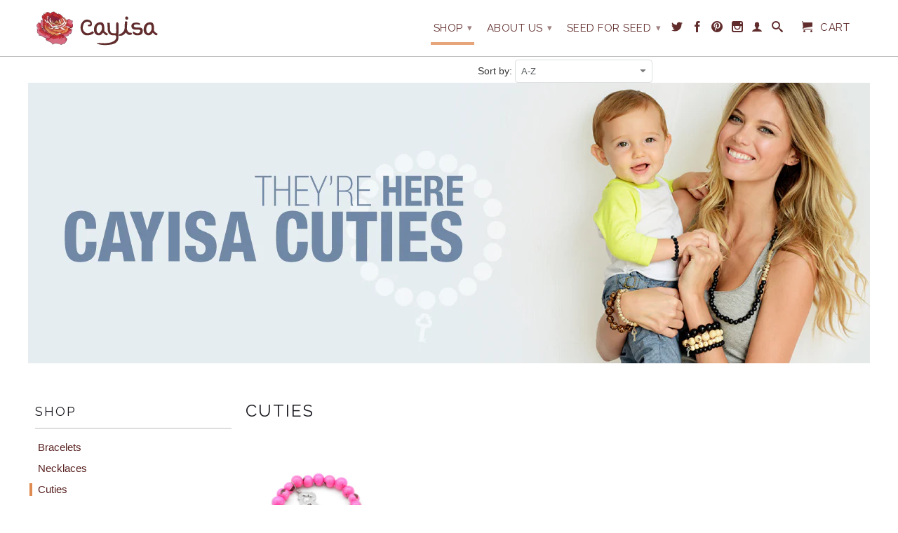

--- FILE ---
content_type: text/html; charset=utf-8
request_url: https://www.cayisa.com/collections/cuties
body_size: 14096
content:
<!DOCTYPE html>
<!--[if lt IE 7 ]><html class="ie ie6" lang="en"> <![endif]-->
<!--[if IE 7 ]><html class="ie ie7" lang="en"> <![endif]-->
<!--[if IE 8 ]><html class="ie ie8" lang="en"> <![endif]-->
<!--[if (gte IE 9)|!(IE)]><!--><html lang="en"> <!--<![endif]-->


  <head>
    <meta charset="utf-8">
    <meta http-equiv="cleartype" content="on">
    <meta name="robots" content="index,follow">
      
    <title>Cayisa Cuties </title>

    

    

<meta name="author" content="Cayisa">
<meta property="og:url" content="https://www.cayisa.com/collections/cuties">
<meta property="og:site_name" content="Cayisa">


  <meta property="og:type" content="website">
  <meta property="og:title" content="Cayisa Cuties">
  
  <meta property="og:image" content="http://www.cayisa.com/cdn/shop/t/11/assets/logo.png?v=106051398660616300131412111694">
  <meta property="og:image:secure_url" content="https://www.cayisa.com/cdn/shop/t/11/assets/logo.png?v=106051398660616300131412111694">
  


  <meta property="og:description" content="">





  <meta name="twitter:site" content="@shopify">



    
    

    <!-- Mobile Specific Metas -->
    <meta name="HandheldFriendly" content="True">
    <meta name="MobileOptimized" content="320">
    <meta name="viewport" content="width=device-width, initial-scale=1, maximum-scale=1"> 

    <!-- Stylesheets -->
    <link href="//www.cayisa.com/cdn/shop/t/11/assets/styles.css?v=112249248457950121041752878672" rel="stylesheet" type="text/css" media="all" />
    <!--[if lte IE 9]>
      <link href="//www.cayisa.com/cdn/shop/t/11/assets/ie.css?v=16370617434440559491412111695" rel="stylesheet" type="text/css" media="all" />
    <![endif]-->
    <!--[if lte IE 7]>
      //www.cayisa.com/cdn/shop/t/11/assets/lte-ie7.js?v=163036231798125265921412111694
    <![endif]-->
    <script type="text/javascript">
adroll_adv_id = "WRNIJYY7FBF7NJXVSSVDWF";
adroll_pix_id = "4YXRDH7SORB6PNETWSEVUL";
(function () {
var oldonload = window.onload;
window.onload = function(){
   __adroll_loaded=true;
   var scr = document.createElement("script");
   var host = (("https:" == document.location.protocol) ? "https://s.adroll.com" : "http://a.adroll.com");
   scr.setAttribute('async', 'true');
   scr.type = "text/javascript";
   scr.src = host + "/j/roundtrip.js";
   ((document.getElementsByTagName('head') || [null])[0] ||
    document.getElementsByTagName('script')[0].parentNode).appendChild(scr);
   if(oldonload){oldonload()}};
}());
</script>

    <!-- Icons -->
    <link rel="shortcut icon" type="image/x-icon" href="//www.cayisa.com/cdn/shop/t/11/assets/favicon.png?v=145656937271887102631412111693">
    <link rel="canonical" href="https://www.cayisa.com/collections/cuties" />

    <!-- Custom Fonts -->
    <link href='//fonts.googleapis.com/css?family=.|Raleway:light,normal,bold|Raleway:light,normal,bold|Raleway:light,normal,bold|' rel='stylesheet' type='text/css'>
    
    

    <!-- jQuery and jQuery fallback -->
    <script src="//ajax.googleapis.com/ajax/libs/jquery/1.11.1/jquery.min.js"></script>
    <script>window.jQuery || document.write("<script src='//www.cayisa.com/cdn/shop/t/11/assets/jquery.min.js?v=134162713284037891001412111694'>\x3C/script>")</script>
    <script src="//www.cayisa.com/cdn/shop/t/11/assets/app.js?v=54277334336614598831412111700" type="text/javascript"></script>
    <script src="//www.cayisa.com/cdn/shop/t/11/assets/cloudzoom.js?v=104616995397853539871412111693" type="text/javascript"></script>
    <script src="//www.cayisa.com/cdn/shopifycloud/storefront/assets/themes_support/option_selection-b017cd28.js" type="text/javascript"></script>        
    <script>window.performance && window.performance.mark && window.performance.mark('shopify.content_for_header.start');</script><meta id="shopify-digital-wallet" name="shopify-digital-wallet" content="/2740431/digital_wallets/dialog">
<link rel="alternate" type="application/atom+xml" title="Feed" href="/collections/cuties.atom" />
<link rel="alternate" type="application/json+oembed" href="https://www.cayisa.com/collections/cuties.oembed">
<script async="async" src="/checkouts/internal/preloads.js?locale=en-US"></script>
<script id="shopify-features" type="application/json">{"accessToken":"cd25693fcc15ba1399255b9bdddeffb7","betas":["rich-media-storefront-analytics"],"domain":"www.cayisa.com","predictiveSearch":true,"shopId":2740431,"locale":"en"}</script>
<script>var Shopify = Shopify || {};
Shopify.shop = "cayisa.myshopify.com";
Shopify.locale = "en";
Shopify.currency = {"active":"USD","rate":"1.0"};
Shopify.country = "US";
Shopify.theme = {"name":"Cayisa Retina 2.0","id":8523905,"schema_name":null,"schema_version":null,"theme_store_id":null,"role":"main"};
Shopify.theme.handle = "null";
Shopify.theme.style = {"id":null,"handle":null};
Shopify.cdnHost = "www.cayisa.com/cdn";
Shopify.routes = Shopify.routes || {};
Shopify.routes.root = "/";</script>
<script type="module">!function(o){(o.Shopify=o.Shopify||{}).modules=!0}(window);</script>
<script>!function(o){function n(){var o=[];function n(){o.push(Array.prototype.slice.apply(arguments))}return n.q=o,n}var t=o.Shopify=o.Shopify||{};t.loadFeatures=n(),t.autoloadFeatures=n()}(window);</script>
<script id="shop-js-analytics" type="application/json">{"pageType":"collection"}</script>
<script defer="defer" async type="module" src="//www.cayisa.com/cdn/shopifycloud/shop-js/modules/v2/client.init-shop-cart-sync_BdyHc3Nr.en.esm.js"></script>
<script defer="defer" async type="module" src="//www.cayisa.com/cdn/shopifycloud/shop-js/modules/v2/chunk.common_Daul8nwZ.esm.js"></script>
<script type="module">
  await import("//www.cayisa.com/cdn/shopifycloud/shop-js/modules/v2/client.init-shop-cart-sync_BdyHc3Nr.en.esm.js");
await import("//www.cayisa.com/cdn/shopifycloud/shop-js/modules/v2/chunk.common_Daul8nwZ.esm.js");

  window.Shopify.SignInWithShop?.initShopCartSync?.({"fedCMEnabled":true,"windoidEnabled":true});

</script>
<script id="__st">var __st={"a":2740431,"offset":-18000,"reqid":"7b134e54-93c8-443e-b093-a1bb3799efda-1769027056","pageurl":"www.cayisa.com\/collections\/cuties","u":"5f2da7c7636e","p":"collection","rtyp":"collection","rid":25896477};</script>
<script>window.ShopifyPaypalV4VisibilityTracking = true;</script>
<script id="captcha-bootstrap">!function(){'use strict';const t='contact',e='account',n='new_comment',o=[[t,t],['blogs',n],['comments',n],[t,'customer']],c=[[e,'customer_login'],[e,'guest_login'],[e,'recover_customer_password'],[e,'create_customer']],r=t=>t.map((([t,e])=>`form[action*='/${t}']:not([data-nocaptcha='true']) input[name='form_type'][value='${e}']`)).join(','),a=t=>()=>t?[...document.querySelectorAll(t)].map((t=>t.form)):[];function s(){const t=[...o],e=r(t);return a(e)}const i='password',u='form_key',d=['recaptcha-v3-token','g-recaptcha-response','h-captcha-response',i],f=()=>{try{return window.sessionStorage}catch{return}},m='__shopify_v',_=t=>t.elements[u];function p(t,e,n=!1){try{const o=window.sessionStorage,c=JSON.parse(o.getItem(e)),{data:r}=function(t){const{data:e,action:n}=t;return t[m]||n?{data:e,action:n}:{data:t,action:n}}(c);for(const[e,n]of Object.entries(r))t.elements[e]&&(t.elements[e].value=n);n&&o.removeItem(e)}catch(o){console.error('form repopulation failed',{error:o})}}const l='form_type',E='cptcha';function T(t){t.dataset[E]=!0}const w=window,h=w.document,L='Shopify',v='ce_forms',y='captcha';let A=!1;((t,e)=>{const n=(g='f06e6c50-85a8-45c8-87d0-21a2b65856fe',I='https://cdn.shopify.com/shopifycloud/storefront-forms-hcaptcha/ce_storefront_forms_captcha_hcaptcha.v1.5.2.iife.js',D={infoText:'Protected by hCaptcha',privacyText:'Privacy',termsText:'Terms'},(t,e,n)=>{const o=w[L][v],c=o.bindForm;if(c)return c(t,g,e,D).then(n);var r;o.q.push([[t,g,e,D],n]),r=I,A||(h.body.append(Object.assign(h.createElement('script'),{id:'captcha-provider',async:!0,src:r})),A=!0)});var g,I,D;w[L]=w[L]||{},w[L][v]=w[L][v]||{},w[L][v].q=[],w[L][y]=w[L][y]||{},w[L][y].protect=function(t,e){n(t,void 0,e),T(t)},Object.freeze(w[L][y]),function(t,e,n,w,h,L){const[v,y,A,g]=function(t,e,n){const i=e?o:[],u=t?c:[],d=[...i,...u],f=r(d),m=r(i),_=r(d.filter((([t,e])=>n.includes(e))));return[a(f),a(m),a(_),s()]}(w,h,L),I=t=>{const e=t.target;return e instanceof HTMLFormElement?e:e&&e.form},D=t=>v().includes(t);t.addEventListener('submit',(t=>{const e=I(t);if(!e)return;const n=D(e)&&!e.dataset.hcaptchaBound&&!e.dataset.recaptchaBound,o=_(e),c=g().includes(e)&&(!o||!o.value);(n||c)&&t.preventDefault(),c&&!n&&(function(t){try{if(!f())return;!function(t){const e=f();if(!e)return;const n=_(t);if(!n)return;const o=n.value;o&&e.removeItem(o)}(t);const e=Array.from(Array(32),(()=>Math.random().toString(36)[2])).join('');!function(t,e){_(t)||t.append(Object.assign(document.createElement('input'),{type:'hidden',name:u})),t.elements[u].value=e}(t,e),function(t,e){const n=f();if(!n)return;const o=[...t.querySelectorAll(`input[type='${i}']`)].map((({name:t})=>t)),c=[...d,...o],r={};for(const[a,s]of new FormData(t).entries())c.includes(a)||(r[a]=s);n.setItem(e,JSON.stringify({[m]:1,action:t.action,data:r}))}(t,e)}catch(e){console.error('failed to persist form',e)}}(e),e.submit())}));const S=(t,e)=>{t&&!t.dataset[E]&&(n(t,e.some((e=>e===t))),T(t))};for(const o of['focusin','change'])t.addEventListener(o,(t=>{const e=I(t);D(e)&&S(e,y())}));const B=e.get('form_key'),M=e.get(l),P=B&&M;t.addEventListener('DOMContentLoaded',(()=>{const t=y();if(P)for(const e of t)e.elements[l].value===M&&p(e,B);[...new Set([...A(),...v().filter((t=>'true'===t.dataset.shopifyCaptcha))])].forEach((e=>S(e,t)))}))}(h,new URLSearchParams(w.location.search),n,t,e,['guest_login'])})(!0,!0)}();</script>
<script integrity="sha256-4kQ18oKyAcykRKYeNunJcIwy7WH5gtpwJnB7kiuLZ1E=" data-source-attribution="shopify.loadfeatures" defer="defer" src="//www.cayisa.com/cdn/shopifycloud/storefront/assets/storefront/load_feature-a0a9edcb.js" crossorigin="anonymous"></script>
<script data-source-attribution="shopify.dynamic_checkout.dynamic.init">var Shopify=Shopify||{};Shopify.PaymentButton=Shopify.PaymentButton||{isStorefrontPortableWallets:!0,init:function(){window.Shopify.PaymentButton.init=function(){};var t=document.createElement("script");t.src="https://www.cayisa.com/cdn/shopifycloud/portable-wallets/latest/portable-wallets.en.js",t.type="module",document.head.appendChild(t)}};
</script>
<script data-source-attribution="shopify.dynamic_checkout.buyer_consent">
  function portableWalletsHideBuyerConsent(e){var t=document.getElementById("shopify-buyer-consent"),n=document.getElementById("shopify-subscription-policy-button");t&&n&&(t.classList.add("hidden"),t.setAttribute("aria-hidden","true"),n.removeEventListener("click",e))}function portableWalletsShowBuyerConsent(e){var t=document.getElementById("shopify-buyer-consent"),n=document.getElementById("shopify-subscription-policy-button");t&&n&&(t.classList.remove("hidden"),t.removeAttribute("aria-hidden"),n.addEventListener("click",e))}window.Shopify?.PaymentButton&&(window.Shopify.PaymentButton.hideBuyerConsent=portableWalletsHideBuyerConsent,window.Shopify.PaymentButton.showBuyerConsent=portableWalletsShowBuyerConsent);
</script>
<script data-source-attribution="shopify.dynamic_checkout.cart.bootstrap">document.addEventListener("DOMContentLoaded",(function(){function t(){return document.querySelector("shopify-accelerated-checkout-cart, shopify-accelerated-checkout")}if(t())Shopify.PaymentButton.init();else{new MutationObserver((function(e,n){t()&&(Shopify.PaymentButton.init(),n.disconnect())})).observe(document.body,{childList:!0,subtree:!0})}}));
</script>

<script>window.performance && window.performance.mark && window.performance.mark('shopify.content_for_header.end');</script>
  <link href="https://monorail-edge.shopifysvc.com" rel="dns-prefetch">
<script>(function(){if ("sendBeacon" in navigator && "performance" in window) {try {var session_token_from_headers = performance.getEntriesByType('navigation')[0].serverTiming.find(x => x.name == '_s').description;} catch {var session_token_from_headers = undefined;}var session_cookie_matches = document.cookie.match(/_shopify_s=([^;]*)/);var session_token_from_cookie = session_cookie_matches && session_cookie_matches.length === 2 ? session_cookie_matches[1] : "";var session_token = session_token_from_headers || session_token_from_cookie || "";function handle_abandonment_event(e) {var entries = performance.getEntries().filter(function(entry) {return /monorail-edge.shopifysvc.com/.test(entry.name);});if (!window.abandonment_tracked && entries.length === 0) {window.abandonment_tracked = true;var currentMs = Date.now();var navigation_start = performance.timing.navigationStart;var payload = {shop_id: 2740431,url: window.location.href,navigation_start,duration: currentMs - navigation_start,session_token,page_type: "collection"};window.navigator.sendBeacon("https://monorail-edge.shopifysvc.com/v1/produce", JSON.stringify({schema_id: "online_store_buyer_site_abandonment/1.1",payload: payload,metadata: {event_created_at_ms: currentMs,event_sent_at_ms: currentMs}}));}}window.addEventListener('pagehide', handle_abandonment_event);}}());</script>
<script id="web-pixels-manager-setup">(function e(e,d,r,n,o){if(void 0===o&&(o={}),!Boolean(null===(a=null===(i=window.Shopify)||void 0===i?void 0:i.analytics)||void 0===a?void 0:a.replayQueue)){var i,a;window.Shopify=window.Shopify||{};var t=window.Shopify;t.analytics=t.analytics||{};var s=t.analytics;s.replayQueue=[],s.publish=function(e,d,r){return s.replayQueue.push([e,d,r]),!0};try{self.performance.mark("wpm:start")}catch(e){}var l=function(){var e={modern:/Edge?\/(1{2}[4-9]|1[2-9]\d|[2-9]\d{2}|\d{4,})\.\d+(\.\d+|)|Firefox\/(1{2}[4-9]|1[2-9]\d|[2-9]\d{2}|\d{4,})\.\d+(\.\d+|)|Chrom(ium|e)\/(9{2}|\d{3,})\.\d+(\.\d+|)|(Maci|X1{2}).+ Version\/(15\.\d+|(1[6-9]|[2-9]\d|\d{3,})\.\d+)([,.]\d+|)( \(\w+\)|)( Mobile\/\w+|) Safari\/|Chrome.+OPR\/(9{2}|\d{3,})\.\d+\.\d+|(CPU[ +]OS|iPhone[ +]OS|CPU[ +]iPhone|CPU IPhone OS|CPU iPad OS)[ +]+(15[._]\d+|(1[6-9]|[2-9]\d|\d{3,})[._]\d+)([._]\d+|)|Android:?[ /-](13[3-9]|1[4-9]\d|[2-9]\d{2}|\d{4,})(\.\d+|)(\.\d+|)|Android.+Firefox\/(13[5-9]|1[4-9]\d|[2-9]\d{2}|\d{4,})\.\d+(\.\d+|)|Android.+Chrom(ium|e)\/(13[3-9]|1[4-9]\d|[2-9]\d{2}|\d{4,})\.\d+(\.\d+|)|SamsungBrowser\/([2-9]\d|\d{3,})\.\d+/,legacy:/Edge?\/(1[6-9]|[2-9]\d|\d{3,})\.\d+(\.\d+|)|Firefox\/(5[4-9]|[6-9]\d|\d{3,})\.\d+(\.\d+|)|Chrom(ium|e)\/(5[1-9]|[6-9]\d|\d{3,})\.\d+(\.\d+|)([\d.]+$|.*Safari\/(?![\d.]+ Edge\/[\d.]+$))|(Maci|X1{2}).+ Version\/(10\.\d+|(1[1-9]|[2-9]\d|\d{3,})\.\d+)([,.]\d+|)( \(\w+\)|)( Mobile\/\w+|) Safari\/|Chrome.+OPR\/(3[89]|[4-9]\d|\d{3,})\.\d+\.\d+|(CPU[ +]OS|iPhone[ +]OS|CPU[ +]iPhone|CPU IPhone OS|CPU iPad OS)[ +]+(10[._]\d+|(1[1-9]|[2-9]\d|\d{3,})[._]\d+)([._]\d+|)|Android:?[ /-](13[3-9]|1[4-9]\d|[2-9]\d{2}|\d{4,})(\.\d+|)(\.\d+|)|Mobile Safari.+OPR\/([89]\d|\d{3,})\.\d+\.\d+|Android.+Firefox\/(13[5-9]|1[4-9]\d|[2-9]\d{2}|\d{4,})\.\d+(\.\d+|)|Android.+Chrom(ium|e)\/(13[3-9]|1[4-9]\d|[2-9]\d{2}|\d{4,})\.\d+(\.\d+|)|Android.+(UC? ?Browser|UCWEB|U3)[ /]?(15\.([5-9]|\d{2,})|(1[6-9]|[2-9]\d|\d{3,})\.\d+)\.\d+|SamsungBrowser\/(5\.\d+|([6-9]|\d{2,})\.\d+)|Android.+MQ{2}Browser\/(14(\.(9|\d{2,})|)|(1[5-9]|[2-9]\d|\d{3,})(\.\d+|))(\.\d+|)|K[Aa][Ii]OS\/(3\.\d+|([4-9]|\d{2,})\.\d+)(\.\d+|)/},d=e.modern,r=e.legacy,n=navigator.userAgent;return n.match(d)?"modern":n.match(r)?"legacy":"unknown"}(),u="modern"===l?"modern":"legacy",c=(null!=n?n:{modern:"",legacy:""})[u],f=function(e){return[e.baseUrl,"/wpm","/b",e.hashVersion,"modern"===e.buildTarget?"m":"l",".js"].join("")}({baseUrl:d,hashVersion:r,buildTarget:u}),m=function(e){var d=e.version,r=e.bundleTarget,n=e.surface,o=e.pageUrl,i=e.monorailEndpoint;return{emit:function(e){var a=e.status,t=e.errorMsg,s=(new Date).getTime(),l=JSON.stringify({metadata:{event_sent_at_ms:s},events:[{schema_id:"web_pixels_manager_load/3.1",payload:{version:d,bundle_target:r,page_url:o,status:a,surface:n,error_msg:t},metadata:{event_created_at_ms:s}}]});if(!i)return console&&console.warn&&console.warn("[Web Pixels Manager] No Monorail endpoint provided, skipping logging."),!1;try{return self.navigator.sendBeacon.bind(self.navigator)(i,l)}catch(e){}var u=new XMLHttpRequest;try{return u.open("POST",i,!0),u.setRequestHeader("Content-Type","text/plain"),u.send(l),!0}catch(e){return console&&console.warn&&console.warn("[Web Pixels Manager] Got an unhandled error while logging to Monorail."),!1}}}}({version:r,bundleTarget:l,surface:e.surface,pageUrl:self.location.href,monorailEndpoint:e.monorailEndpoint});try{o.browserTarget=l,function(e){var d=e.src,r=e.async,n=void 0===r||r,o=e.onload,i=e.onerror,a=e.sri,t=e.scriptDataAttributes,s=void 0===t?{}:t,l=document.createElement("script"),u=document.querySelector("head"),c=document.querySelector("body");if(l.async=n,l.src=d,a&&(l.integrity=a,l.crossOrigin="anonymous"),s)for(var f in s)if(Object.prototype.hasOwnProperty.call(s,f))try{l.dataset[f]=s[f]}catch(e){}if(o&&l.addEventListener("load",o),i&&l.addEventListener("error",i),u)u.appendChild(l);else{if(!c)throw new Error("Did not find a head or body element to append the script");c.appendChild(l)}}({src:f,async:!0,onload:function(){if(!function(){var e,d;return Boolean(null===(d=null===(e=window.Shopify)||void 0===e?void 0:e.analytics)||void 0===d?void 0:d.initialized)}()){var d=window.webPixelsManager.init(e)||void 0;if(d){var r=window.Shopify.analytics;r.replayQueue.forEach((function(e){var r=e[0],n=e[1],o=e[2];d.publishCustomEvent(r,n,o)})),r.replayQueue=[],r.publish=d.publishCustomEvent,r.visitor=d.visitor,r.initialized=!0}}},onerror:function(){return m.emit({status:"failed",errorMsg:"".concat(f," has failed to load")})},sri:function(e){var d=/^sha384-[A-Za-z0-9+/=]+$/;return"string"==typeof e&&d.test(e)}(c)?c:"",scriptDataAttributes:o}),m.emit({status:"loading"})}catch(e){m.emit({status:"failed",errorMsg:(null==e?void 0:e.message)||"Unknown error"})}}})({shopId: 2740431,storefrontBaseUrl: "https://www.cayisa.com",extensionsBaseUrl: "https://extensions.shopifycdn.com/cdn/shopifycloud/web-pixels-manager",monorailEndpoint: "https://monorail-edge.shopifysvc.com/unstable/produce_batch",surface: "storefront-renderer",enabledBetaFlags: ["2dca8a86"],webPixelsConfigList: [{"id":"114819225","eventPayloadVersion":"v1","runtimeContext":"LAX","scriptVersion":"1","type":"CUSTOM","privacyPurposes":["ANALYTICS"],"name":"Google Analytics tag (migrated)"},{"id":"shopify-app-pixel","configuration":"{}","eventPayloadVersion":"v1","runtimeContext":"STRICT","scriptVersion":"0450","apiClientId":"shopify-pixel","type":"APP","privacyPurposes":["ANALYTICS","MARKETING"]},{"id":"shopify-custom-pixel","eventPayloadVersion":"v1","runtimeContext":"LAX","scriptVersion":"0450","apiClientId":"shopify-pixel","type":"CUSTOM","privacyPurposes":["ANALYTICS","MARKETING"]}],isMerchantRequest: false,initData: {"shop":{"name":"Cayisa","paymentSettings":{"currencyCode":"USD"},"myshopifyDomain":"cayisa.myshopify.com","countryCode":"US","storefrontUrl":"https:\/\/www.cayisa.com"},"customer":null,"cart":null,"checkout":null,"productVariants":[],"purchasingCompany":null},},"https://www.cayisa.com/cdn","fcfee988w5aeb613cpc8e4bc33m6693e112",{"modern":"","legacy":""},{"shopId":"2740431","storefrontBaseUrl":"https:\/\/www.cayisa.com","extensionBaseUrl":"https:\/\/extensions.shopifycdn.com\/cdn\/shopifycloud\/web-pixels-manager","surface":"storefront-renderer","enabledBetaFlags":"[\"2dca8a86\"]","isMerchantRequest":"false","hashVersion":"fcfee988w5aeb613cpc8e4bc33m6693e112","publish":"custom","events":"[[\"page_viewed\",{}],[\"collection_viewed\",{\"collection\":{\"id\":\"25896477\",\"title\":\"Cuties\",\"productVariants\":[{\"price\":{\"amount\":16.0,\"currencyCode\":\"USD\"},\"product\":{\"title\":\"Cuties\",\"vendor\":\"Cayisa\",\"id\":\"368219133\",\"untranslatedTitle\":\"Cuties\",\"url\":\"\/products\/cuties\",\"type\":\"Bracelet\"},\"id\":\"958641945\",\"image\":{\"src\":\"\/\/www.cayisa.com\/cdn\/shop\/products\/Cutie---Blush---side.jpg?v=1412284517\"},\"sku\":\"CUT-01B\",\"title\":\"Cutie Blush \/ Child Small - 5 inches (5-7 years)\",\"untranslatedTitle\":\"Cutie Blush \/ Child Small - 5 inches (5-7 years)\"}]}}]]"});</script><script>
  window.ShopifyAnalytics = window.ShopifyAnalytics || {};
  window.ShopifyAnalytics.meta = window.ShopifyAnalytics.meta || {};
  window.ShopifyAnalytics.meta.currency = 'USD';
  var meta = {"products":[{"id":368219133,"gid":"gid:\/\/shopify\/Product\/368219133","vendor":"Cayisa","type":"Bracelet","handle":"cuties","variants":[{"id":958641945,"price":1600,"name":"Cuties - Cutie Blush \/ Child Small - 5 inches (5-7 years)","public_title":"Cutie Blush \/ Child Small - 5 inches (5-7 years)","sku":"CUT-01B"},{"id":958641977,"price":1600,"name":"Cuties - Cutie Blush \/ Child Medium - 5.5 inches (7-9 years)","public_title":"Cutie Blush \/ Child Medium - 5.5 inches (7-9 years)","sku":"CUT-01B"},{"id":958642061,"price":1600,"name":"Cuties - Cutie Blush \/ Child Large - 6 inches (10-13 years)","public_title":"Cutie Blush \/ Child Large - 6 inches (10-13 years)","sku":"CUT-01B"},{"id":958642097,"price":1600,"name":"Cuties - Cutie Regal \/ Child Small - 5 inches (5-7 years)","public_title":"Cutie Regal \/ Child Small - 5 inches (5-7 years)","sku":"CUT-02B"},{"id":958642109,"price":1600,"name":"Cuties - Cutie Regal \/ Child Medium - 5.5 inches (7-9 years)","public_title":"Cutie Regal \/ Child Medium - 5.5 inches (7-9 years)","sku":"CUT-02B"},{"id":958642125,"price":1600,"name":"Cuties - Cutie Regal \/ Child Large - 6 inches (10-13 years)","public_title":"Cutie Regal \/ Child Large - 6 inches (10-13 years)","sku":"CUT-02B"},{"id":958642101,"price":1600,"name":"Cuties - Cutie Lagoon \/ Child Small - 5 inches (5-7 years)","public_title":"Cutie Lagoon \/ Child Small - 5 inches (5-7 years)","sku":"CUT-03B"},{"id":958642113,"price":1600,"name":"Cuties - Cutie Lagoon \/ Child Medium - 5.5 inches (7-9 years)","public_title":"Cutie Lagoon \/ Child Medium - 5.5 inches (7-9 years)","sku":"CUT-03B"},{"id":958642129,"price":1600,"name":"Cuties - Cutie Lagoon \/ Child Large - 6 inches (10-13 years)","public_title":"Cutie Lagoon \/ Child Large - 6 inches (10-13 years)","sku":"CUT-03B"}],"remote":false}],"page":{"pageType":"collection","resourceType":"collection","resourceId":25896477,"requestId":"7b134e54-93c8-443e-b093-a1bb3799efda-1769027056"}};
  for (var attr in meta) {
    window.ShopifyAnalytics.meta[attr] = meta[attr];
  }
</script>
<script class="analytics">
  (function () {
    var customDocumentWrite = function(content) {
      var jquery = null;

      if (window.jQuery) {
        jquery = window.jQuery;
      } else if (window.Checkout && window.Checkout.$) {
        jquery = window.Checkout.$;
      }

      if (jquery) {
        jquery('body').append(content);
      }
    };

    var hasLoggedConversion = function(token) {
      if (token) {
        return document.cookie.indexOf('loggedConversion=' + token) !== -1;
      }
      return false;
    }

    var setCookieIfConversion = function(token) {
      if (token) {
        var twoMonthsFromNow = new Date(Date.now());
        twoMonthsFromNow.setMonth(twoMonthsFromNow.getMonth() + 2);

        document.cookie = 'loggedConversion=' + token + '; expires=' + twoMonthsFromNow;
      }
    }

    var trekkie = window.ShopifyAnalytics.lib = window.trekkie = window.trekkie || [];
    if (trekkie.integrations) {
      return;
    }
    trekkie.methods = [
      'identify',
      'page',
      'ready',
      'track',
      'trackForm',
      'trackLink'
    ];
    trekkie.factory = function(method) {
      return function() {
        var args = Array.prototype.slice.call(arguments);
        args.unshift(method);
        trekkie.push(args);
        return trekkie;
      };
    };
    for (var i = 0; i < trekkie.methods.length; i++) {
      var key = trekkie.methods[i];
      trekkie[key] = trekkie.factory(key);
    }
    trekkie.load = function(config) {
      trekkie.config = config || {};
      trekkie.config.initialDocumentCookie = document.cookie;
      var first = document.getElementsByTagName('script')[0];
      var script = document.createElement('script');
      script.type = 'text/javascript';
      script.onerror = function(e) {
        var scriptFallback = document.createElement('script');
        scriptFallback.type = 'text/javascript';
        scriptFallback.onerror = function(error) {
                var Monorail = {
      produce: function produce(monorailDomain, schemaId, payload) {
        var currentMs = new Date().getTime();
        var event = {
          schema_id: schemaId,
          payload: payload,
          metadata: {
            event_created_at_ms: currentMs,
            event_sent_at_ms: currentMs
          }
        };
        return Monorail.sendRequest("https://" + monorailDomain + "/v1/produce", JSON.stringify(event));
      },
      sendRequest: function sendRequest(endpointUrl, payload) {
        // Try the sendBeacon API
        if (window && window.navigator && typeof window.navigator.sendBeacon === 'function' && typeof window.Blob === 'function' && !Monorail.isIos12()) {
          var blobData = new window.Blob([payload], {
            type: 'text/plain'
          });

          if (window.navigator.sendBeacon(endpointUrl, blobData)) {
            return true;
          } // sendBeacon was not successful

        } // XHR beacon

        var xhr = new XMLHttpRequest();

        try {
          xhr.open('POST', endpointUrl);
          xhr.setRequestHeader('Content-Type', 'text/plain');
          xhr.send(payload);
        } catch (e) {
          console.log(e);
        }

        return false;
      },
      isIos12: function isIos12() {
        return window.navigator.userAgent.lastIndexOf('iPhone; CPU iPhone OS 12_') !== -1 || window.navigator.userAgent.lastIndexOf('iPad; CPU OS 12_') !== -1;
      }
    };
    Monorail.produce('monorail-edge.shopifysvc.com',
      'trekkie_storefront_load_errors/1.1',
      {shop_id: 2740431,
      theme_id: 8523905,
      app_name: "storefront",
      context_url: window.location.href,
      source_url: "//www.cayisa.com/cdn/s/trekkie.storefront.cd680fe47e6c39ca5d5df5f0a32d569bc48c0f27.min.js"});

        };
        scriptFallback.async = true;
        scriptFallback.src = '//www.cayisa.com/cdn/s/trekkie.storefront.cd680fe47e6c39ca5d5df5f0a32d569bc48c0f27.min.js';
        first.parentNode.insertBefore(scriptFallback, first);
      };
      script.async = true;
      script.src = '//www.cayisa.com/cdn/s/trekkie.storefront.cd680fe47e6c39ca5d5df5f0a32d569bc48c0f27.min.js';
      first.parentNode.insertBefore(script, first);
    };
    trekkie.load(
      {"Trekkie":{"appName":"storefront","development":false,"defaultAttributes":{"shopId":2740431,"isMerchantRequest":null,"themeId":8523905,"themeCityHash":"12352873384329066136","contentLanguage":"en","currency":"USD","eventMetadataId":"ba7cba6c-4cf6-43f8-9206-2900b1100f81"},"isServerSideCookieWritingEnabled":true,"monorailRegion":"shop_domain","enabledBetaFlags":["65f19447"]},"Session Attribution":{},"S2S":{"facebookCapiEnabled":false,"source":"trekkie-storefront-renderer","apiClientId":580111}}
    );

    var loaded = false;
    trekkie.ready(function() {
      if (loaded) return;
      loaded = true;

      window.ShopifyAnalytics.lib = window.trekkie;

      var originalDocumentWrite = document.write;
      document.write = customDocumentWrite;
      try { window.ShopifyAnalytics.merchantGoogleAnalytics.call(this); } catch(error) {};
      document.write = originalDocumentWrite;

      window.ShopifyAnalytics.lib.page(null,{"pageType":"collection","resourceType":"collection","resourceId":25896477,"requestId":"7b134e54-93c8-443e-b093-a1bb3799efda-1769027056","shopifyEmitted":true});

      var match = window.location.pathname.match(/checkouts\/(.+)\/(thank_you|post_purchase)/)
      var token = match? match[1]: undefined;
      if (!hasLoggedConversion(token)) {
        setCookieIfConversion(token);
        window.ShopifyAnalytics.lib.track("Viewed Product Category",{"currency":"USD","category":"Collection: cuties","collectionName":"cuties","collectionId":25896477,"nonInteraction":true},undefined,undefined,{"shopifyEmitted":true});
      }
    });


        var eventsListenerScript = document.createElement('script');
        eventsListenerScript.async = true;
        eventsListenerScript.src = "//www.cayisa.com/cdn/shopifycloud/storefront/assets/shop_events_listener-3da45d37.js";
        document.getElementsByTagName('head')[0].appendChild(eventsListenerScript);

})();</script>
  <script>
  if (!window.ga || (window.ga && typeof window.ga !== 'function')) {
    window.ga = function ga() {
      (window.ga.q = window.ga.q || []).push(arguments);
      if (window.Shopify && window.Shopify.analytics && typeof window.Shopify.analytics.publish === 'function') {
        window.Shopify.analytics.publish("ga_stub_called", {}, {sendTo: "google_osp_migration"});
      }
      console.error("Shopify's Google Analytics stub called with:", Array.from(arguments), "\nSee https://help.shopify.com/manual/promoting-marketing/pixels/pixel-migration#google for more information.");
    };
    if (window.Shopify && window.Shopify.analytics && typeof window.Shopify.analytics.publish === 'function') {
      window.Shopify.analytics.publish("ga_stub_initialized", {}, {sendTo: "google_osp_migration"});
    }
  }
</script>
<script
  defer
  src="https://www.cayisa.com/cdn/shopifycloud/perf-kit/shopify-perf-kit-3.0.4.min.js"
  data-application="storefront-renderer"
  data-shop-id="2740431"
  data-render-region="gcp-us-central1"
  data-page-type="collection"
  data-theme-instance-id="8523905"
  data-theme-name=""
  data-theme-version=""
  data-monorail-region="shop_domain"
  data-resource-timing-sampling-rate="10"
  data-shs="true"
  data-shs-beacon="true"
  data-shs-export-with-fetch="true"
  data-shs-logs-sample-rate="1"
  data-shs-beacon-endpoint="https://www.cayisa.com/api/collect"
></script>
</head>
  <body class="collection">
    <div>
      <div id="header" class="mm-fixed-top">
        <a href="#nav" class="icon-menu"> <span>Menu</span></a>
        <a href="#cart" class="icon-cart right"> <span>Cart</span></a>
      </div>
      
      <div class="hidden">
        <div id="nav">
          <ul>
            
              
                <li ><a href="/collections/all-products" title="Shop">Shop</a>
                  <ul>
                    
                      
                      <li ><a href="/collections/bracelets" title="Bracelets">Bracelets</a> 
                        <ul>
                                                  
                            <li ><a href="/collections/singles-1" title="Singles">Singles</a></li>
                                                  
                            <li ><a href="/collections/cayisa-stacks" title="Stacks">Stacks</a></li>
                                                  
                            <li ><a href="/products/evolve-luxe" title="Sparkle">Sparkle</a></li>
                                                  
                            <li ><a href="/products/cuties" title="Cayisa Cuties">Cayisa Cuties</a></li>
                          
                        </ul>
                      </li>
                      
                    
                      
                        <li ><a href="/collections/necklaces" title="Necklaces">Necklaces</a></li>
                      
                    
                      
                        <li class="Selected"><a href="/collections/cuties" title="Cuties">Cuties</a></li>
                      
                    
                  </ul>
                </li>
              
            
              
                <li ><a href="/pages/our-story" title="About Us">About Us</a>
                  <ul>
                    
                      
                        <li ><a href="/pages/about-our-seeds" title="About our Seeds">About our Seeds</a></li>
                      
                    
                      
                        <li ><a href="https://cayisa.wordpress.com/" title="Blog">Blog</a></li>
                      
                    
                      
                        <li ><a href="/pages/contact-us" title="Contact us">Contact us</a></li>
                      
                    
                  </ul>
                </li>
              
            
              
                <li ><a href="/pages/our-story" title="Seed For Seed">Seed For Seed</a>
                  <ul>
                    
                      
                        <li ><a href="/pages/our-story" title="About">About</a></li>
                      
                    
                  </ul>
                </li>
              
            
            
              <li>
                <a href="/account" title="My Account ">My Account</a>
              </li>
              
            
          </ul>
        </div> 
          
        <div id="cart">
          <ul>
            <li class="mm-subtitle"><a class="mm-subclose continue" href="#cart">Continue Shopping</a></li>

            
              <li class="Label">Your Cart is Empty</li>
            
          </ul>
        </div>
      </div>

      <div class="header mm-fixed-top header_bar">
        <div class="container"> 
          <div class="four columns logo">
            <a href="https://www.cayisa.com" title="Cayisa">
              
                <img src="//www.cayisa.com/cdn/shop/t/11/assets/logo.png?v=106051398660616300131412111694" alt="Cayisa" data-src="//www.cayisa.com/cdn/shop/t/11/assets/logo.png?v=106051398660616300131412111694"  />
              
            </a>
          </div>

          <div class="twelve columns nav mobile_hidden">
            <ul class="menu">
              
                

                  
                  
                  
                  

                  <li><a href="/collections/all-products" title="Shop" class="sub-menu      active">Shop                     
                    <span class="arrow">▾</span></a> 
                    <div class="dropdown ">
                      <ul>
                        
                        
                        
                          
                          <li><a href="/collections/bracelets" title="Bracelets">Bracelets</a></li>
                          
                            
                              
                              <li>
                                <a class="sub-link" href="/collections/singles-1" title="Singles">Singles</a>
                              </li>
                            
                              
                              <li>
                                <a class="sub-link" href="/collections/cayisa-stacks" title="Stacks">Stacks</a>
                              </li>
                            
                              
                              <li>
                                <a class="sub-link" href="/products/evolve-luxe" title="Sparkle">Sparkle</a>
                              </li>
                            
                              
                              <li>
                                <a class="sub-link" href="/products/cuties" title="Cayisa Cuties">Cayisa Cuties</a>
                              </li>
                            
                          

                          
                        
                          
                          <li><a href="/collections/necklaces" title="Necklaces">Necklaces</a></li>
                          

                          
                        
                          
                          <li><a href="/collections/cuties" title="Cuties">Cuties</a></li>
                          

                          
                        
                      </ul>
                    </div>
                  </li>
                
              
                

                  
                  
                  
                  

                  <li><a href="/pages/our-story" title="About Us" class="sub-menu  ">About Us                     
                    <span class="arrow">▾</span></a> 
                    <div class="dropdown ">
                      <ul>
                        
                        
                        
                          
                          <li><a href="/pages/about-our-seeds" title="About our Seeds">About our Seeds</a></li>
                          

                          
                        
                          
                          <li><a href="https://cayisa.wordpress.com/" title="Blog">Blog</a></li>
                          

                          
                        
                          
                          <li><a href="/pages/contact-us" title="Contact us">Contact us</a></li>
                          

                          
                        
                      </ul>
                    </div>
                  </li>
                
              
                

                  
                  
                  
                  

                  <li><a href="/pages/our-story" title="Seed For Seed" class="sub-menu  ">Seed For Seed                     
                    <span class="arrow">▾</span></a> 
                    <div class="dropdown ">
                      <ul>
                        
                        
                        
                          
                          <li><a href="/pages/our-story" title="About">About</a></li>
                          

                          
                        
                      </ul>
                    </div>
                  </li>
                
              
            
              
                
                  <li><a href="https://twitter.com/cayisajewelry" title="Cayisa on Twitter" rel="me" target="_blank" class="icon-twitter"></a></li>
                
                
                
                  <li><a href="https://www.facebook.com/pages/Cayisa/106565612717188" title="Cayisa on Facebook" rel="me" target="_blank" class="icon-facebook"></a></li>
                
                
                
                
                

                
                
                
                  <li><a href="http://www.pinterest.com/cayisa/" title="Cayisa on Pinterest" rel="me" target="_blank" class="icon-pinterest"></a></li>
                
                
                
                
                
                
                

                
                  <li><a href="http://instagram.com/CAYISAJEWELRY" title="Cayisa on Instagram" rel="me" target="_blank" class="icon-instagram"></a></li>
                

                
              

              
                <li>
                  <a href="/account" title="My Account " class="icon-user"></a>
                </li>
              
              
                <li>
                  <a href="/search" title="Search" class="icon-search" id="search-toggle"></a>
                </li>
              
              
              <li>
                <a href="#cart" class="icon-cart cart-button"> <span>Cart</span></a>
              </li>
            </ul>
          </div>
        </div>
      </div>


      
        <div class="container main content"> 
      

      

      
        

  <div class="sixteen columns breadcrumb clearfix">
    <div class="eight columns breadcrumb_text alpha">
      <!--<span itemscope itemtype="http://data-vocabulary.org/Breadcrumb"><a href="https://www.cayisa.com" title="Cayisa" itemprop="url"><span itemprop="title">Home</span></a></span> 
      &nbsp; / &nbsp;
      <span itemscope itemtype="http://data-vocabulary.org/Breadcrumb"><a href="/collections/cuties" title="Cuties" itemprop="url"><span itemprop="title">Cuties</span></a></span>       
      
    
            
        &nbsp; / &nbsp; Page 1 of 1
      -->
    </div>

    
              
        <div class="four columns section_select ">
          
        </div>
      

     
        <div class="four columns section_select omega ">
          <label for="sort-by" class="inline">Sort by: </label> 
          <select id="sort-by">
            <optgroup label="Sort Cuties">
            <option value="manual">Featured</option>
            <option value="price-ascending">Price: Low to High</option>
            <option value="price-descending">Price: High to Low</option>
            <option value="title-ascending">A-Z</option>
            <option value="title-descending">Z-A</option>
            <option value="created-ascending">Oldest to Newest</option>
            <option value="created-descending">Newest to Oldest</option>
            <option value="best-selling">Best Selling</option>
          </select>
          <script type="text/javascript">
            // <![CDATA[  
              $('#sort-by')
                .val('title-ascending')
                .bind('change', function() {
                  Shopify.queryParams.sort_by = $(this).val();
                  location.search = $.param(Shopify.queryParams);
              });
            // ]]>
          </script>
        </div>
      
    
  </div>


      <div class="section clearfix collection_description">    
        <p><img src="//cdn.shopify.com/s/files/1/0274/0431/files/Cuties-Banner.jpg?7626" /></p>
      </div>
    

  
    <div class="sidebar four columns">
  

  
    <h4 class="toggle"><span>+</span>Shop</h4>
    <ul class="blog_list toggle_list">
      
        <li>
          <a  href="/collections/bracelets" title="Bracelets">Bracelets</a>
          
          
            
          
            

            
          
        </li>
      
        <li>
          <a  href="/collections/necklaces" title="Necklaces">Necklaces</a>
          
          
        </li>
      
        <li>
          <a class="active" href="/collections/cuties" title="Cuties">Cuties</a>
          
          
        </li>
      
    </ul>
  

  
  
  
  


  

  

  

  
</div>
    <div class="twelve columns">
  

    
      <h1>Cuties</h1>
    

      
    
      
      
      






  
    

      
  <div class="three columns alpha thumbnail even">


  

  <a href="/collections/cuties/products/cuties" title="Cuties">
    <div class="relative product_image">
      <img  src="//www.cayisa.com/cdn/shop/products/Cutie---Blush---side_large.jpg?v=1412284517" data-original="//www.cayisa.com/cdn/shop/products/Cutie---Blush---side_large.jpg?v=1412284517" alt="Cuties" class="primary" />
    
      <img  src="//www.cayisa.com/cdn/shop/products/Cutie---available-colors_large.jpg?v=1412284517" alt="Cuties" class="secondary" />    
    

      
        <span data-fancybox-href="#product-368219133" class="quick_shop action_button" data-gallery="product-368219133-gallery">
          Quick View
        </span>
      
    </div>

    <div class="info">            
      <span class="title">Cuties</span>
      <span class="price ">
        
          
          $16.00
        
        
      </span>
    </div>
    
    
      
    
      
    
      
    
      
    
  </a>
</div>


  <div id="product-368219133" class="modal">
    <div class="container section" style="width: inherit">
      
      <div class="eight columns" style="padding-left: 15px">
        

<div class="flexslider product_gallery " id="product-368219133-gallery">
  <ul class="slides">
    
      <li data-thumb="//www.cayisa.com/cdn/shop/products/Cutie---Blush---side_grande.jpg?v=1412284517" data-title="Cuties">
        
          <a href="//www.cayisa.com/cdn/shop/products/Cutie---Blush---side.jpg?v=1412284517" class="fancybox" data-fancybox-group="368219133" title="Cuties">
            <img src="//www.cayisa.com/cdn/shop/t/11/assets/loader.gif?v=38408244440897529091412111694" data-src="//www.cayisa.com/cdn/shop/products/Cutie---Blush---side_grande.jpg?v=1412284517" data-src-retina="//www.cayisa.com/cdn/shop/products/Cutie---Blush---side_1024x1024.jpg?v=1412284517" alt="Cuties" data-index="0" data-image-id="1039087073" data-cloudzoom="zoomImage: '//www.cayisa.com/cdn/shop/products/Cutie---Blush---side.jpg?v=1412284517', tintColor: '#ffffff', zoomPosition: 'inside', zoomOffsetX: 0, hoverIntentDelay: 100, touchStartDelay: 250" class="cloudzoom featured_image" />
          </a>
        
      </li>
    
      <li data-thumb="//www.cayisa.com/cdn/shop/products/Cutie---available-colors_grande.jpg?v=1412284517" data-title="Cuties">
        
          <a href="//www.cayisa.com/cdn/shop/products/Cutie---available-colors.jpg?v=1412284517" class="fancybox" data-fancybox-group="368219133" title="Cuties">
            <img src="//www.cayisa.com/cdn/shop/t/11/assets/loader.gif?v=38408244440897529091412111694" data-src="//www.cayisa.com/cdn/shop/products/Cutie---available-colors_grande.jpg?v=1412284517" data-src-retina="//www.cayisa.com/cdn/shop/products/Cutie---available-colors_1024x1024.jpg?v=1412284517" alt="Cuties" data-index="1" data-image-id="1039209809" data-cloudzoom="zoomImage: '//www.cayisa.com/cdn/shop/products/Cutie---available-colors.jpg?v=1412284517', tintColor: '#ffffff', zoomPosition: 'inside', zoomOffsetX: 0, hoverIntentDelay: 100, touchStartDelay: 250" class="cloudzoom " />
          </a>
        
      </li>
    
      <li data-thumb="//www.cayisa.com/cdn/shop/products/Cutie---Blush_grande.jpg?v=1412284517" data-title="Cuties">
        
          <a href="//www.cayisa.com/cdn/shop/products/Cutie---Blush.jpg?v=1412284517" class="fancybox" data-fancybox-group="368219133" title="Cuties">
            <img src="//www.cayisa.com/cdn/shop/t/11/assets/loader.gif?v=38408244440897529091412111694" data-src="//www.cayisa.com/cdn/shop/products/Cutie---Blush_grande.jpg?v=1412284517" data-src-retina="//www.cayisa.com/cdn/shop/products/Cutie---Blush_1024x1024.jpg?v=1412284517" alt="Cuties" data-index="2" data-image-id="1039087317" data-cloudzoom="zoomImage: '//www.cayisa.com/cdn/shop/products/Cutie---Blush.jpg?v=1412284517', tintColor: '#ffffff', zoomPosition: 'inside', zoomOffsetX: 0, hoverIntentDelay: 100, touchStartDelay: 250" class="cloudzoom " />
          </a>
        
      </li>
    
      <li data-thumb="//www.cayisa.com/cdn/shop/products/Cutie---Lagoon---side_grande.jpg?v=1412284517" data-title="Cuties">
        
          <a href="//www.cayisa.com/cdn/shop/products/Cutie---Lagoon---side.jpg?v=1412284517" class="fancybox" data-fancybox-group="368219133" title="Cuties">
            <img src="//www.cayisa.com/cdn/shop/t/11/assets/loader.gif?v=38408244440897529091412111694" data-src="//www.cayisa.com/cdn/shop/products/Cutie---Lagoon---side_grande.jpg?v=1412284517" data-src-retina="//www.cayisa.com/cdn/shop/products/Cutie---Lagoon---side_1024x1024.jpg?v=1412284517" alt="Cuties" data-index="3" data-image-id="1039087225" data-cloudzoom="zoomImage: '//www.cayisa.com/cdn/shop/products/Cutie---Lagoon---side.jpg?v=1412284517', tintColor: '#ffffff', zoomPosition: 'inside', zoomOffsetX: 0, hoverIntentDelay: 100, touchStartDelay: 250" class="cloudzoom " />
          </a>
        
      </li>
    
      <li data-thumb="//www.cayisa.com/cdn/shop/products/Cutie---Regal---side_grande.jpg?v=1417476318" data-title="Cuties">
        
          <a href="//www.cayisa.com/cdn/shop/products/Cutie---Regal---side.jpg?v=1417476318" class="fancybox" data-fancybox-group="368219133" title="Cuties">
            <img src="//www.cayisa.com/cdn/shop/t/11/assets/loader.gif?v=38408244440897529091412111694" data-src="//www.cayisa.com/cdn/shop/products/Cutie---Regal---side_grande.jpg?v=1417476318" data-src-retina="//www.cayisa.com/cdn/shop/products/Cutie---Regal---side_1024x1024.jpg?v=1417476318" alt="Cuties" data-index="4" data-image-id="1039087273" data-cloudzoom="zoomImage: '//www.cayisa.com/cdn/shop/products/Cutie---Regal---side.jpg?v=1417476318', tintColor: '#ffffff', zoomPosition: 'inside', zoomOffsetX: 0, hoverIntentDelay: 100, touchStartDelay: 250" class="cloudzoom " />
          </a>
        
      </li>
    
      <li data-thumb="//www.cayisa.com/cdn/shop/products/Cutie---Lagoon_grande.jpg?v=1417476318" data-title="Cuties">
        
          <a href="//www.cayisa.com/cdn/shop/products/Cutie---Lagoon.jpg?v=1417476318" class="fancybox" data-fancybox-group="368219133" title="Cuties">
            <img src="//www.cayisa.com/cdn/shop/t/11/assets/loader.gif?v=38408244440897529091412111694" data-src="//www.cayisa.com/cdn/shop/products/Cutie---Lagoon_grande.jpg?v=1417476318" data-src-retina="//www.cayisa.com/cdn/shop/products/Cutie---Lagoon_1024x1024.jpg?v=1417476318" alt="Cuties" data-index="5" data-image-id="1039087945" data-cloudzoom="zoomImage: '//www.cayisa.com/cdn/shop/products/Cutie---Lagoon.jpg?v=1417476318', tintColor: '#ffffff', zoomPosition: 'inside', zoomOffsetX: 0, hoverIntentDelay: 100, touchStartDelay: 250" class="cloudzoom " />
          </a>
        
      </li>
    
      <li data-thumb="//www.cayisa.com/cdn/shop/products/Cutie---Regal_grande.jpg?v=1412284517" data-title="Cuties">
        
          <a href="//www.cayisa.com/cdn/shop/products/Cutie---Regal.jpg?v=1412284517" class="fancybox" data-fancybox-group="368219133" title="Cuties">
            <img src="//www.cayisa.com/cdn/shop/t/11/assets/loader.gif?v=38408244440897529091412111694" data-src="//www.cayisa.com/cdn/shop/products/Cutie---Regal_grande.jpg?v=1412284517" data-src-retina="//www.cayisa.com/cdn/shop/products/Cutie---Regal_1024x1024.jpg?v=1412284517" alt="Cuties" data-index="6" data-image-id="1039087913" data-cloudzoom="zoomImage: '//www.cayisa.com/cdn/shop/products/Cutie---Regal.jpg?v=1412284517', tintColor: '#ffffff', zoomPosition: 'inside', zoomOffsetX: 0, hoverIntentDelay: 100, touchStartDelay: 250" class="cloudzoom " />
          </a>
        
      </li>
    
  </ul>
</div>
      </div>
      
      <div class="six columns">
        <h3>Cuties</h3>

        <p class="modal_price">
          <span class="sold_out"></span>
          <span class="current_price ">
            $16.00
          </span>
          <span class="was_price">
            
          </span>
        </p>

          
  <div class="notify_form" id="notify-form-368219133" style="display:none">
    <form method="post" action="/contact#contact_form" id="contact_form" accept-charset="UTF-8" class="contact-form"><input type="hidden" name="form_type" value="contact" /><input type="hidden" name="utf8" value="✓" />
      
        <p>
          <label for="contact[email]">Notify me when this product is available:</label>
          
          
            <input required type="email" name="contact[email]" id="contact[email]" placeholder="Enter your email address..." value="" style="display:inline;margin-bottom:0px;width: 220px;" />
          
          
          <input type="hidden" name="contact[body]" value="Please notify me when Cuties becomes available - https://www.cayisa.com/products/cuties" />
          <input class="submit" type="submit" value="Send" style="margin-bottom:0px" />    
        </p>
      
    </form>
  </div>


        
          
            <p>
              Cuties
For ages 5-13
WARNINGChoking Hazard -Small parts. Not for children under 3 years.
            </p>
          
          <p>
            <a href="/collections/cuties/products/cuties" class="view_product_info" title="View Cuties Details">View full product details &rarr;</a>
          </p>
          <hr />
        
        
        
  <form action="/cart/add" method="post" class="clearfix product_form" data-money-format="${{amount}}" data-shop-currency="USD" id="product-form-368219133">
    
    
    
    
      <div class="select">
        <select id="product-select-368219133" name='id'>
          
            <option selected="selected" value="958641945">Cutie Blush / Child Small - 5 inches (5-7 years)</option>
          
            <option  value="958641977">Cutie Blush / Child Medium - 5.5 inches (7-9 years)</option>
          
            <option  value="958642061">Cutie Blush / Child Large - 6 inches (10-13 years)</option>
          
            <option  value="958642097">Cutie Regal / Child Small - 5 inches (5-7 years)</option>
          
            <option  value="958642109">Cutie Regal / Child Medium - 5.5 inches (7-9 years)</option>
          
            <option  value="958642125">Cutie Regal / Child Large - 6 inches (10-13 years)</option>
          
            <option  value="958642101">Cutie Lagoon / Child Small - 5 inches (5-7 years)</option>
          
            <option  value="958642113">Cutie Lagoon / Child Medium - 5.5 inches (7-9 years)</option>
          
            <option  value="958642129">Cutie Lagoon / Child Large - 6 inches (10-13 years)</option>
          
        </select>
      </div>
    
 
    
    <div class="purchase clearfix ">
      
      <input type="submit" name="add" value="Add to Cart" class="action_button add_to_cart" />
    </div>  
  </form>

  
    <script type="text/javascript">
      // <![CDATA[  
        $(function() {    
          $product = $('#product-' + 368219133);
          new Shopify.OptionSelectors("product-select-368219133", { product: {"id":368219133,"title":"Cuties","handle":"cuties","description":"\u003cp\u003e\u003cstrong\u003eCuties\u003c\/strong\u003e\u003c\/p\u003e\n\u003cp\u003eFor ages 5-13\u003c\/p\u003e\n\u003cp\u003e\u003cem\u003e\u003cspan style=\"color: #999999; font-size: 12px;\"\u003eWARNING\u003c\/span\u003e\u003c\/em\u003e\u003cbr\u003e\u003cem\u003e\u003cspan style=\"color: #999999; font-size: 12px;\"\u003eChoking Hazard -Small parts. Not for children under 3 years.\u003c\/span\u003e\u003c\/em\u003e\u003c\/p\u003e","published_at":"2014-09-19T12:47:00-04:00","created_at":"2014-09-19T12:50:24-04:00","vendor":"Cayisa","type":"Bracelet","tags":[],"price":1600,"price_min":1600,"price_max":1600,"available":true,"price_varies":false,"compare_at_price":null,"compare_at_price_min":0,"compare_at_price_max":0,"compare_at_price_varies":false,"variants":[{"id":958641945,"title":"Cutie Blush \/ Child Small - 5 inches (5-7 years)","option1":"Cutie Blush","option2":"Child Small - 5 inches (5-7 years)","option3":null,"sku":"CUT-01B","requires_shipping":true,"taxable":true,"featured_image":{"id":1039087073,"product_id":368219133,"position":1,"created_at":"2014-09-19T13:26:56-04:00","updated_at":"2014-10-02T17:15:17-04:00","alt":null,"width":1080,"height":1080,"src":"\/\/www.cayisa.com\/cdn\/shop\/products\/Cutie---Blush---side.jpg?v=1412284517","variant_ids":[958641945,958641977,958642061]},"available":true,"name":"Cuties - Cutie Blush \/ Child Small - 5 inches (5-7 years)","public_title":"Cutie Blush \/ Child Small - 5 inches (5-7 years)","options":["Cutie Blush","Child Small - 5 inches (5-7 years)"],"price":1600,"weight":0,"compare_at_price":null,"inventory_quantity":-38,"inventory_management":null,"inventory_policy":"deny","barcode":"609408726323","featured_media":{"alt":null,"id":69798297651,"position":1,"preview_image":{"aspect_ratio":1.0,"height":1080,"width":1080,"src":"\/\/www.cayisa.com\/cdn\/shop\/products\/Cutie---Blush---side.jpg?v=1412284517"}},"requires_selling_plan":false,"selling_plan_allocations":[]},{"id":958641977,"title":"Cutie Blush \/ Child Medium - 5.5 inches (7-9 years)","option1":"Cutie Blush","option2":"Child Medium - 5.5 inches (7-9 years)","option3":null,"sku":"CUT-01B","requires_shipping":true,"taxable":true,"featured_image":{"id":1039087073,"product_id":368219133,"position":1,"created_at":"2014-09-19T13:26:56-04:00","updated_at":"2014-10-02T17:15:17-04:00","alt":null,"width":1080,"height":1080,"src":"\/\/www.cayisa.com\/cdn\/shop\/products\/Cutie---Blush---side.jpg?v=1412284517","variant_ids":[958641945,958641977,958642061]},"available":true,"name":"Cuties - Cutie Blush \/ Child Medium - 5.5 inches (7-9 years)","public_title":"Cutie Blush \/ Child Medium - 5.5 inches (7-9 years)","options":["Cutie Blush","Child Medium - 5.5 inches (7-9 years)"],"price":1600,"weight":0,"compare_at_price":null,"inventory_quantity":-6,"inventory_management":null,"inventory_policy":"deny","barcode":"609408726323","featured_media":{"alt":null,"id":69798297651,"position":1,"preview_image":{"aspect_ratio":1.0,"height":1080,"width":1080,"src":"\/\/www.cayisa.com\/cdn\/shop\/products\/Cutie---Blush---side.jpg?v=1412284517"}},"requires_selling_plan":false,"selling_plan_allocations":[]},{"id":958642061,"title":"Cutie Blush \/ Child Large - 6 inches (10-13 years)","option1":"Cutie Blush","option2":"Child Large - 6 inches (10-13 years)","option3":null,"sku":"CUT-01B","requires_shipping":true,"taxable":true,"featured_image":{"id":1039087073,"product_id":368219133,"position":1,"created_at":"2014-09-19T13:26:56-04:00","updated_at":"2014-10-02T17:15:17-04:00","alt":null,"width":1080,"height":1080,"src":"\/\/www.cayisa.com\/cdn\/shop\/products\/Cutie---Blush---side.jpg?v=1412284517","variant_ids":[958641945,958641977,958642061]},"available":true,"name":"Cuties - Cutie Blush \/ Child Large - 6 inches (10-13 years)","public_title":"Cutie Blush \/ Child Large - 6 inches (10-13 years)","options":["Cutie Blush","Child Large - 6 inches (10-13 years)"],"price":1600,"weight":0,"compare_at_price":null,"inventory_quantity":-5,"inventory_management":null,"inventory_policy":"deny","barcode":"609408726323","featured_media":{"alt":null,"id":69798297651,"position":1,"preview_image":{"aspect_ratio":1.0,"height":1080,"width":1080,"src":"\/\/www.cayisa.com\/cdn\/shop\/products\/Cutie---Blush---side.jpg?v=1412284517"}},"requires_selling_plan":false,"selling_plan_allocations":[]},{"id":958642097,"title":"Cutie Regal \/ Child Small - 5 inches (5-7 years)","option1":"Cutie Regal","option2":"Child Small - 5 inches (5-7 years)","option3":null,"sku":"CUT-02B","requires_shipping":true,"taxable":true,"featured_image":{"id":1039087273,"product_id":368219133,"position":5,"created_at":"2014-09-19T13:27:12-04:00","updated_at":"2014-12-01T18:25:18-05:00","alt":null,"width":1080,"height":1080,"src":"\/\/www.cayisa.com\/cdn\/shop\/products\/Cutie---Regal---side.jpg?v=1417476318","variant_ids":[958642097,958642109,958642125]},"available":true,"name":"Cuties - Cutie Regal \/ Child Small - 5 inches (5-7 years)","public_title":"Cutie Regal \/ Child Small - 5 inches (5-7 years)","options":["Cutie Regal","Child Small - 5 inches (5-7 years)"],"price":1600,"weight":0,"compare_at_price":null,"inventory_quantity":-8,"inventory_management":null,"inventory_policy":"deny","barcode":"609408726316","featured_media":{"alt":null,"id":69798428723,"position":5,"preview_image":{"aspect_ratio":1.0,"height":1080,"width":1080,"src":"\/\/www.cayisa.com\/cdn\/shop\/products\/Cutie---Regal---side.jpg?v=1417476318"}},"requires_selling_plan":false,"selling_plan_allocations":[]},{"id":958642109,"title":"Cutie Regal \/ Child Medium - 5.5 inches (7-9 years)","option1":"Cutie Regal","option2":"Child Medium - 5.5 inches (7-9 years)","option3":null,"sku":"CUT-02B","requires_shipping":true,"taxable":true,"featured_image":{"id":1039087273,"product_id":368219133,"position":5,"created_at":"2014-09-19T13:27:12-04:00","updated_at":"2014-12-01T18:25:18-05:00","alt":null,"width":1080,"height":1080,"src":"\/\/www.cayisa.com\/cdn\/shop\/products\/Cutie---Regal---side.jpg?v=1417476318","variant_ids":[958642097,958642109,958642125]},"available":true,"name":"Cuties - Cutie Regal \/ Child Medium - 5.5 inches (7-9 years)","public_title":"Cutie Regal \/ Child Medium - 5.5 inches (7-9 years)","options":["Cutie Regal","Child Medium - 5.5 inches (7-9 years)"],"price":1600,"weight":0,"compare_at_price":null,"inventory_quantity":-6,"inventory_management":null,"inventory_policy":"deny","barcode":"609408726316","featured_media":{"alt":null,"id":69798428723,"position":5,"preview_image":{"aspect_ratio":1.0,"height":1080,"width":1080,"src":"\/\/www.cayisa.com\/cdn\/shop\/products\/Cutie---Regal---side.jpg?v=1417476318"}},"requires_selling_plan":false,"selling_plan_allocations":[]},{"id":958642125,"title":"Cutie Regal \/ Child Large - 6 inches (10-13 years)","option1":"Cutie Regal","option2":"Child Large - 6 inches (10-13 years)","option3":null,"sku":"CUT-02B","requires_shipping":true,"taxable":true,"featured_image":{"id":1039087273,"product_id":368219133,"position":5,"created_at":"2014-09-19T13:27:12-04:00","updated_at":"2014-12-01T18:25:18-05:00","alt":null,"width":1080,"height":1080,"src":"\/\/www.cayisa.com\/cdn\/shop\/products\/Cutie---Regal---side.jpg?v=1417476318","variant_ids":[958642097,958642109,958642125]},"available":true,"name":"Cuties - Cutie Regal \/ Child Large - 6 inches (10-13 years)","public_title":"Cutie Regal \/ Child Large - 6 inches (10-13 years)","options":["Cutie Regal","Child Large - 6 inches (10-13 years)"],"price":1600,"weight":0,"compare_at_price":null,"inventory_quantity":-8,"inventory_management":null,"inventory_policy":"deny","barcode":"609408726316","featured_media":{"alt":null,"id":69798428723,"position":5,"preview_image":{"aspect_ratio":1.0,"height":1080,"width":1080,"src":"\/\/www.cayisa.com\/cdn\/shop\/products\/Cutie---Regal---side.jpg?v=1417476318"}},"requires_selling_plan":false,"selling_plan_allocations":[]},{"id":958642101,"title":"Cutie Lagoon \/ Child Small - 5 inches (5-7 years)","option1":"Cutie Lagoon","option2":"Child Small - 5 inches (5-7 years)","option3":null,"sku":"CUT-03B","requires_shipping":true,"taxable":true,"featured_image":{"id":1039087225,"product_id":368219133,"position":4,"created_at":"2014-09-19T13:27:08-04:00","updated_at":"2014-10-02T17:15:17-04:00","alt":null,"width":1080,"height":1080,"src":"\/\/www.cayisa.com\/cdn\/shop\/products\/Cutie---Lagoon---side.jpg?v=1412284517","variant_ids":[958642101,958642113,958642129]},"available":true,"name":"Cuties - Cutie Lagoon \/ Child Small - 5 inches (5-7 years)","public_title":"Cutie Lagoon \/ Child Small - 5 inches (5-7 years)","options":["Cutie Lagoon","Child Small - 5 inches (5-7 years)"],"price":1600,"weight":0,"compare_at_price":null,"inventory_quantity":-15,"inventory_management":null,"inventory_policy":"deny","barcode":"609408726309","featured_media":{"alt":null,"id":69798395955,"position":4,"preview_image":{"aspect_ratio":1.0,"height":1080,"width":1080,"src":"\/\/www.cayisa.com\/cdn\/shop\/products\/Cutie---Lagoon---side.jpg?v=1412284517"}},"requires_selling_plan":false,"selling_plan_allocations":[]},{"id":958642113,"title":"Cutie Lagoon \/ Child Medium - 5.5 inches (7-9 years)","option1":"Cutie Lagoon","option2":"Child Medium - 5.5 inches (7-9 years)","option3":null,"sku":"CUT-03B","requires_shipping":true,"taxable":true,"featured_image":{"id":1039087225,"product_id":368219133,"position":4,"created_at":"2014-09-19T13:27:08-04:00","updated_at":"2014-10-02T17:15:17-04:00","alt":null,"width":1080,"height":1080,"src":"\/\/www.cayisa.com\/cdn\/shop\/products\/Cutie---Lagoon---side.jpg?v=1412284517","variant_ids":[958642101,958642113,958642129]},"available":true,"name":"Cuties - Cutie Lagoon \/ Child Medium - 5.5 inches (7-9 years)","public_title":"Cutie Lagoon \/ Child Medium - 5.5 inches (7-9 years)","options":["Cutie Lagoon","Child Medium - 5.5 inches (7-9 years)"],"price":1600,"weight":0,"compare_at_price":null,"inventory_quantity":-3,"inventory_management":null,"inventory_policy":"deny","barcode":"609408726309","featured_media":{"alt":null,"id":69798395955,"position":4,"preview_image":{"aspect_ratio":1.0,"height":1080,"width":1080,"src":"\/\/www.cayisa.com\/cdn\/shop\/products\/Cutie---Lagoon---side.jpg?v=1412284517"}},"requires_selling_plan":false,"selling_plan_allocations":[]},{"id":958642129,"title":"Cutie Lagoon \/ Child Large - 6 inches (10-13 years)","option1":"Cutie Lagoon","option2":"Child Large - 6 inches (10-13 years)","option3":null,"sku":"CUT-03B","requires_shipping":true,"taxable":true,"featured_image":{"id":1039087225,"product_id":368219133,"position":4,"created_at":"2014-09-19T13:27:08-04:00","updated_at":"2014-10-02T17:15:17-04:00","alt":null,"width":1080,"height":1080,"src":"\/\/www.cayisa.com\/cdn\/shop\/products\/Cutie---Lagoon---side.jpg?v=1412284517","variant_ids":[958642101,958642113,958642129]},"available":true,"name":"Cuties - Cutie Lagoon \/ Child Large - 6 inches (10-13 years)","public_title":"Cutie Lagoon \/ Child Large - 6 inches (10-13 years)","options":["Cutie Lagoon","Child Large - 6 inches (10-13 years)"],"price":1600,"weight":0,"compare_at_price":null,"inventory_quantity":-5,"inventory_management":null,"inventory_policy":"deny","barcode":"609408726309","featured_media":{"alt":null,"id":69798395955,"position":4,"preview_image":{"aspect_ratio":1.0,"height":1080,"width":1080,"src":"\/\/www.cayisa.com\/cdn\/shop\/products\/Cutie---Lagoon---side.jpg?v=1412284517"}},"requires_selling_plan":false,"selling_plan_allocations":[]}],"images":["\/\/www.cayisa.com\/cdn\/shop\/products\/Cutie---Blush---side.jpg?v=1412284517","\/\/www.cayisa.com\/cdn\/shop\/products\/Cutie---available-colors.jpg?v=1412284517","\/\/www.cayisa.com\/cdn\/shop\/products\/Cutie---Blush.jpg?v=1412284517","\/\/www.cayisa.com\/cdn\/shop\/products\/Cutie---Lagoon---side.jpg?v=1412284517","\/\/www.cayisa.com\/cdn\/shop\/products\/Cutie---Regal---side.jpg?v=1417476318","\/\/www.cayisa.com\/cdn\/shop\/products\/Cutie---Lagoon.jpg?v=1417476318","\/\/www.cayisa.com\/cdn\/shop\/products\/Cutie---Regal.jpg?v=1412284517"],"featured_image":"\/\/www.cayisa.com\/cdn\/shop\/products\/Cutie---Blush---side.jpg?v=1412284517","options":["Color","Size"],"media":[{"alt":null,"id":69798297651,"position":1,"preview_image":{"aspect_ratio":1.0,"height":1080,"width":1080,"src":"\/\/www.cayisa.com\/cdn\/shop\/products\/Cutie---Blush---side.jpg?v=1412284517"},"aspect_ratio":1.0,"height":1080,"media_type":"image","src":"\/\/www.cayisa.com\/cdn\/shop\/products\/Cutie---Blush---side.jpg?v=1412284517","width":1080},{"alt":null,"id":69798330419,"position":2,"preview_image":{"aspect_ratio":1.0,"height":1080,"width":1080,"src":"\/\/www.cayisa.com\/cdn\/shop\/products\/Cutie---available-colors.jpg?v=1412284517"},"aspect_ratio":1.0,"height":1080,"media_type":"image","src":"\/\/www.cayisa.com\/cdn\/shop\/products\/Cutie---available-colors.jpg?v=1412284517","width":1080},{"alt":null,"id":69798363187,"position":3,"preview_image":{"aspect_ratio":1.0,"height":1080,"width":1080,"src":"\/\/www.cayisa.com\/cdn\/shop\/products\/Cutie---Blush.jpg?v=1412284517"},"aspect_ratio":1.0,"height":1080,"media_type":"image","src":"\/\/www.cayisa.com\/cdn\/shop\/products\/Cutie---Blush.jpg?v=1412284517","width":1080},{"alt":null,"id":69798395955,"position":4,"preview_image":{"aspect_ratio":1.0,"height":1080,"width":1080,"src":"\/\/www.cayisa.com\/cdn\/shop\/products\/Cutie---Lagoon---side.jpg?v=1412284517"},"aspect_ratio":1.0,"height":1080,"media_type":"image","src":"\/\/www.cayisa.com\/cdn\/shop\/products\/Cutie---Lagoon---side.jpg?v=1412284517","width":1080},{"alt":null,"id":69798428723,"position":5,"preview_image":{"aspect_ratio":1.0,"height":1080,"width":1080,"src":"\/\/www.cayisa.com\/cdn\/shop\/products\/Cutie---Regal---side.jpg?v=1417476318"},"aspect_ratio":1.0,"height":1080,"media_type":"image","src":"\/\/www.cayisa.com\/cdn\/shop\/products\/Cutie---Regal---side.jpg?v=1417476318","width":1080},{"alt":null,"id":69798461491,"position":6,"preview_image":{"aspect_ratio":1.0,"height":1080,"width":1080,"src":"\/\/www.cayisa.com\/cdn\/shop\/products\/Cutie---Lagoon.jpg?v=1417476318"},"aspect_ratio":1.0,"height":1080,"media_type":"image","src":"\/\/www.cayisa.com\/cdn\/shop\/products\/Cutie---Lagoon.jpg?v=1417476318","width":1080},{"alt":null,"id":69798494259,"position":7,"preview_image":{"aspect_ratio":1.0,"height":1080,"width":1080,"src":"\/\/www.cayisa.com\/cdn\/shop\/products\/Cutie---Regal.jpg?v=1412284517"},"aspect_ratio":1.0,"height":1080,"media_type":"image","src":"\/\/www.cayisa.com\/cdn\/shop\/products\/Cutie---Regal.jpg?v=1412284517","width":1080}],"requires_selling_plan":false,"selling_plan_groups":[],"content":"\u003cp\u003e\u003cstrong\u003eCuties\u003c\/strong\u003e\u003c\/p\u003e\n\u003cp\u003eFor ages 5-13\u003c\/p\u003e\n\u003cp\u003e\u003cem\u003e\u003cspan style=\"color: #999999; font-size: 12px;\"\u003eWARNING\u003c\/span\u003e\u003c\/em\u003e\u003cbr\u003e\u003cem\u003e\u003cspan style=\"color: #999999; font-size: 12px;\"\u003eChoking Hazard -Small parts. Not for children under 3 years.\u003c\/span\u003e\u003c\/em\u003e\u003c\/p\u003e"}, onVariantSelected: selectCallback });          
        });
      // ]]>
    </script>
  


        
      </div>
    </div>
  </div>


        
        
      
        
  
  

    

    
  </div>


      

      </div>
      <div class="sub-footer">
        <div class="container">

          <div class="four columns">
            
              <h6 class="title">Customer Support</h6>
              <ul class="footer_menu">
                
                  <li><a href="/pages/returns" title="Shipping & Returns">Shipping & Returns</a></li>
                
                  <li><a href="/pages/privacy" title="Privacy">Privacy</a></li>
                
                  <li><a href="/pages/contact-us" title="Contact Us">Contact Us</a></li>
                
                  <li><a href="/pages/terms-of-use" title="Terms of Use">Terms of Use</a></li>
                
              </ul>
            
          </div>

          <div class="four columns">
            
              <h6 class="title">Main Menu</h6>
              <ul class="footer_menu">
                
                  <li><a href="/collections/all-products" title="Shop">Shop</a></li>
                
                  <li><a href="/pages/our-story" title="About Us">About Us</a></li>
                
                  <li><a href="/pages/our-story" title="Seed For Seed">Seed For Seed</a></li>
                
              </ul>
            
          </div>

          <div class="four columns">
            
              <h6 class="title">Small Company Big Heart</h6>
              <div id="text-5" class="large-3 columns widget left widget_text">
<p class="widget-title"><span style="color: #541010;">Small Company Big Heart. Our desire is that you would be blessed with each piece of Cayisa you receive.  Each piece is made with love and purpose. </span>"He has brought me to his banquet hall, And his banner over me is love."SOS 2:4</p>
</div>
            

            
          </div>

          <div class="four columns">
            
              <h6 class="title">News & Updates</h6>
              
                <p>Sign up to get the latest on sales, new releases and more …</p>
              

              <div class="newsletter">
  <p class="message"></p>
      
    <form method="post" action="/contact#contact_form" id="contact_form" accept-charset="UTF-8" class="contact-form"><input type="hidden" name="form_type" value="customer" /><input type="hidden" name="utf8" value="✓" />
      

      <input type="hidden" name="contact[tags]" value="prospect,newsletter"/>
      <input type="hidden" name="contact[first_name]" value="Newsletter" />
      <input type="hidden" name="contact[last_name]" value="Subscriber" />
      <input type="email" name="contact[email]" required pattern="[^ @]*@[^ @]*" placeholder="Enter your email address..." />
      <input type='submit' class="action_button sign_up" value="Sign Up" />
    </form>
  
</div>
            
          </div>

          <div class="sixteen columns mobile_only">
            <p class="mobile_only">
              
            </p>
          </div>
        </div>
      </div> 
    
      <div class="footer">
        <div class="container">
          <div class="ten columns">
            <p class="credits">
              &copy; 2026 Cayisa.
              
              <!--<a target="_blank" rel="nofollow" href="https://www.shopify.com/pos?utm_campaign=poweredby&amp;utm_medium=shopify&amp;utm_source=onlinestore">POS</a> and <a target="_blank" rel="nofollow" href="https://www.shopify.com?utm_campaign=poweredby&amp;utm_medium=shopify&amp;utm_source=onlinestore">Ecommerce by Shopify</a>-->
            </p>
          </div>

          <div class="six columns credits_right">
            <div class="payment_methods ">
              
              
              
              
              
              
              
              
              
              
            </div>
          </div>
        </div>
      </div>

      <div id="search">
        <div class="container">
          <div class="ten columns offset-by-three center">
            <div class="right search-close">
                X
            </div>
            <form action="/search">
              
                <input type="hidden" name="type" value="product" />
              
              <span class="icon-search search-submit"></span>
              <input type="text" name="q" placeholder="Search Cayisa..." value="" autocapitalize="off" autocomplete="off" autocorrect="off" />
            </form>
          </div>
        </div>
      </div>
    </div>
    


    
  </body>
</html>